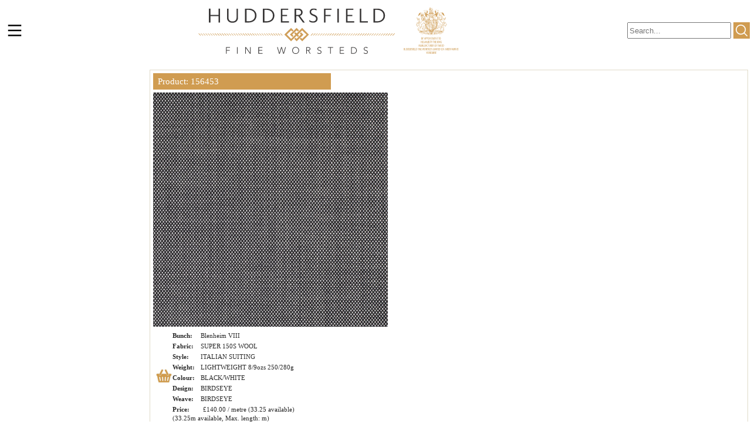

--- FILE ---
content_type: text/html; charset=utf-8
request_url: https://www.hfwltd.com/single_piece/156453
body_size: 6749
content:



<!DOCTYPE html PUBLIC "-//W3C//DTD XHTML 1.0 Transitional//EN"
        "http://www.w3.org/TR/xhtml1/DTD/xhtml1-transitional.dtd">
<html xmlns="http://www.w3.org/1999/xhtml" lang="en">

<head>
  <meta charset="UTF-8">
  <meta name="viewport" content="width=device-width, initial-scale=1">
  <title>Huddersfield Fine Worsteds
      
       - Piece in Blenheim VIII Collection</title>
  <meta name="description" content="Product 156453 from the Blenheim VIII bunch">
  <meta name="keywords" content="Cloth merchant, Fabric, Suit, Heritage, Savile Row, HFW, Textile, Fresco, Hardy Minnis, Royal Warrant, Weaving">

  <link rel="shortcut icon" type="image/png" href="/static/favicon.ico"/>

  <link href='https://fonts.googleapis.com/css?family=Lato:300,400%7CRaleway:100,400,300,500,600,700%7COpen+Sans:400,500,600'
        rel='stylesheet' type='text/css'>
  <script type="text/javascript" src="/static/js/common.js"></script>
  <script type="text/javascript" src="/static/js/navbar.js"></script>
  <script type="text/javascript" src="/static/shop_js/jquery-1.10.2.min.js"></script>
  <script type="text/javascript" src="/static/js/glider/glider.js"></script>
  <link rel="stylesheet" href="/static/css/common.css">
  <link rel="stylesheet" href="/static/css/burger-icon.css">
  
    <link rel="stylesheet" href="/static/css/variations.css">
  
  <link rel="stylesheet" href="/static/js/glider/glider.css">

  <link href="/static/css/shop_css/shop.css" rel="stylesheet">
  <link href="/static/css/shop_css/globe.css" rel="stylesheet" type="text/css">
  <link href="/static/css/shop_css/master.css" rel="stylesheet" type="text/css">
  <link href="/static/css/shop_css/jsDatePick_ltr.css" rel="stylesheet" type="text/css">

  

  
</head>

<body>


    
        
<div>
    <div id="navbar" class="navbar-height">
        <div id="nav-inner">
            <div id="burger">
    <svg class="ham hamRotate ham8" viewBox="0 0 100 100" width="50" onclick="toggleNavbar()">
        <!-- toggle not working -->
        <path
                class="line top"
                d="m 30,33 h 40 c 3.722839,0 7.5,3.126468 7.5,8.578427 0,5.451959 -2.727029,8.421573 -7.5,8.421573 h -20"/>
        <path
                class="line middle"
                d="m 30,50 h 40"/>
        <path
                class="line bottom"
                d="m 70,67 h -40 c 0,0 -7.5,-0.802118 -7.5,-8.365747 0,-7.563629 7.5,-8.634253 7.5,-8.634253 h 20"/>
    </svg>
</div>

            <div id="logo">
                <a href="/"><img src="/static/images/hfw_logo.svg" alt="logo" id="logo-img-hfw"></a>
            </div>

            <div id="nav-links">
                <a href="/" class="nav-link">HOME</a>
                <div class="dropdown">
                    <a href="/shop" class="nav-link">SHOP</a>
                    
                </div>
                <a href="/offers" class="nav-link">OFFERS</a>
                <a href="/static/docs/HFW_TOS.pdf" class="nav-link">BUNCH STATUS</a>
                <div class="dropdown">
                    <button class="nav-link">JOURNAL</button>
                    
                    <div id="journal-dropdown" class="dropdown-content">
                        
                            <span class="general_bold general_bold_centered">Competition</span>
                            
                                <a href='/journal/23'>Saville Row Debut</a>
                            
                                <a href='/journal/9'>Student Design Competition</a>
                            
                                <a href='/journal/13'>Student Design Winner</a>
                            
                            <hr>
                        
                            <span class="general_bold general_bold_centered">Cloth Focus</span>
                            
                                <a href='/journal/10'>Alsport</a>
                            
                                <a href='/journal/15'>Bedford Cord</a>
                            
                                <a href='/journal/28'>Blend of Two Worlds</a>
                            
                                <a href='/journal/27'>Chelsea V</a>
                            
                                <a href='/journal/1'>Donegal</a>
                            
                                <a href='/journal/5'>Fresco</a>
                            
                                <a href='/journal/14'>Summer Breeze</a>
                            
                                <a href='/journal/21'>The Enterprise Collection</a>
                            
                                <a href='/journal/25'>The Future Looms Brightly</a>
                            
                            <hr>
                        
                            <span class="general_bold general_bold_centered">History</span>
                            
                                <a href='/journal/29'>History Lesson</a>
                            
                            <hr>
                        
                            <span class="general_bold general_bold_centered">Trend Report</span>
                            
                                <a href='/journal/11'>Pitti Uomo 103</a>
                            
                                <a href='/journal/22'>Pitti Uomo 105</a>
                            
                                <a href='/journal/26'>Pitti Uomo 106</a>
                            
                                <a href='/journal/30'>Pitti Uomo 108</a>
                            
                            <hr>
                        
                            <span class="general_bold general_bold_centered">Visiting Tailors</span>
                            
                                <a href='/journal/2'>Cerrato Napoli</a>
                            
                                <a href='/journal/4'>Robert Bailey Bespoke</a>
                            
                                <a href='/journal/3'>Sartoria Carfora</a>
                            
                            <hr>
                        
                            <span class="general_bold general_bold_centered">Out of Town Tailors</span>
                            
                                <a href='/journal/8'>Acre &amp; Row</a>
                            
                                <a href='/journal/7'>Frank Hall</a>
                            
                                <a href='/journal/6'>G.A. Shepherd</a>
                            
                                <a href='/journal/24'>Rooks &amp; Rocks</a>
                            
                            <hr>
                        
                            <span class="general_bold general_bold_centered">Our Fabrics In Use</span>
                            
                                <a href='/journal/12'>Bamboo: Heron&#x27;s Ghyll</a>
                            
                                <a href='/journal/32'>Loreta Verikas</a>
                            
                                <a href='/journal/31'>Shaban Ali</a>
                            
                            <hr>
                        
                    </div>

                </div>

                <a href="/contact" class="nav-link">CONTACT</a>

                
                    <a href="/login" class="nav-link">LOG IN</a>
                

                <div id="search-container">
                    <form name="frmSearch" id="frmSearch" class="search-wrapper" method="post" action="/search">
                        <input type="hidden" name="csrfmiddlewaretoken" value="0cLSwE3EJ2B1wXLGzHPThlflCYQDb5WZN0eY2hyKNo8jz0KhZAl0lwZVk8GrjzR6">
                        <input placeholder="Search..." name="searchTerm" id="searchTerm" class="tb-search" type="text"
                                >

                        <svg onclick="doSearch()" id="search-icon">
                            <use href="/static/images/magnifying-glass.svg#Capa_1"></use>
                        </svg>

                    </form>
                </div>
            </div>

            <div id="mobile-search">
                <svg xmlns="http://www.w3.org/2000/svg" version="1.1" onclick="doSearch()" id="search-icon">
                    <use href="/static/images/magnifying-glass.svg#Capa_1"></use>
                </svg>
                <div id="search-dropdown">
                    <form name="mobileSearch" id="mobileSearch" class="search-wrapper" method="post" action="/search">
                        <input type="hidden" name="csrfmiddlewaretoken" value="0cLSwE3EJ2B1wXLGzHPThlflCYQDb5WZN0eY2hyKNo8jz0KhZAl0lwZVk8GrjzR6">
                        <input placeholder="Search..." name="searchTerm" id="mobileSearchTerm" class="tb-search"
                               type="text">
                    </form>
                </div>
            </div>

            <div id="topnav" class="hide">
                <a href="/" class="small-nav-link">HOME</a>

                <a href="#" class="small-nav-link" style="border-bottom: none"
                   onclick="return toggleShopDropdown()">SHOP</a> <!-- needs to load the sub menu -->
                <div id="shop-mobile-dropdown" class="dropdown-content mobile-toggle-dropdown">
                    
                    
                        <a class="general_bold"
                              onclick="toggleShopLetterDropdown('A')">A</a>
                        <div id="shop-mobile-dropdown-A" class="mobile-toggle-dropdown">
                            
                                <span style="line-height: 2.5em;">
                                    <a href='/collection/1'>Alazar (Volume: 428-E)</a>
                                </span>
                            
                                <span style="line-height: 2.5em;">
                                    <a href='/collection/68'>Alazar IX (Volume: 497)</a>
                                </span>
                            
                                <span style="line-height: 2.5em;">
                                    <a href='/collection/57'>Alazar VIII (Volume: 489-E)</a>
                                </span>
                            
                                <span style="line-height: 2.5em;">
                                    <a href='/collection/76'>Alazar X (Volume: 511)</a>
                                </span>
                            
                                <span style="line-height: 2.5em;">
                                    <a href='/collection/83'>Alazar XI (Volume: 527)</a>
                                </span>
                            
                                <span style="line-height: 2.5em;">
                                    <a href='/collection/94'>Alazar XII (Volume: 535)</a>
                                </span>
                            
                                <span style="line-height: 2.5em;">
                                    <a href='/collection/124'>Alazar XIII (Volume: 613)</a>
                                </span>
                            
                                <span style="line-height: 2.5em;">
                                    <a href='/collection/59'>Albatross (Volume: 476)</a>
                                </span>
                            
                                <span style="line-height: 2.5em;">
                                    <a href='/collection/2'>Alsport (Volume: 100-E)</a>
                                </span>
                            
                                <span style="line-height: 2.5em;">
                                    <a href='/collection/111'>Alsport II (Volume: 581)</a>
                                </span>
                            
                                <span style="line-height: 2.5em;">
                                    <a href='/collection/106'>Andiamo Knits (Volume: 567)</a>
                                </span>
                            
                                <span style="line-height: 2.5em;">
                                    <a href='/collection/127'>Andiamo Knits II (Volume: F612)</a>
                                </span>
                            
                                <span style="line-height: 2.5em;">
                                    <a href='/collection/107'>Andiamo Suits (Volume: 566)</a>
                                </span>
                            
                        </div>
                        <hr>
                    
                        <a class="general_bold"
                              onclick="toggleShopLetterDropdown('B')">B</a>
                        <div id="shop-mobile-dropdown-B" class="mobile-toggle-dropdown">
                            
                                <span style="line-height: 2.5em;">
                                    <a href='/collection/56'>Bamboo (Volume: 491-E)</a>
                                </span>
                            
                                <span style="line-height: 2.5em;">
                                    <a href='/collection/149'>Bamboo - The Next Generation (Volume: 621)</a>
                                </span>
                            
                                <span style="line-height: 2.5em;">
                                    <a href='/collection/182'>Bamboo Ensembles (Volume: 671)</a>
                                </span>
                            
                                <span style="line-height: 2.5em;">
                                    <a href='/collection/101'>Bamboo II (Volume: 533)</a>
                                </span>
                            
                                <span style="line-height: 2.5em;">
                                    <a href='/collection/119'>Bamboo III (Volume: 601)</a>
                                </span>
                            
                                <span style="line-height: 2.5em;">
                                    <a href='/collection/174'>Bamboo IV (Volume: 657)</a>
                                </span>
                            
                                <span style="line-height: 2.5em;">
                                    <a href='/collection/58'>Bash (Volume: 483)</a>
                                </span>
                            
                                <span style="line-height: 2.5em;">
                                    <a href='/collection/121'>Bash II (Volume: 600)</a>
                                </span>
                            
                                <span style="line-height: 2.5em;">
                                    <a href='/collection/45'>Bedlam (Volume: 461-E)</a>
                                </span>
                            
                                <span style="line-height: 2.5em;">
                                    <a href='/collection/154'>Bedlam II (Volume: 629)</a>
                                </span>
                            
                                <span style="line-height: 2.5em;">
                                    <a href='/collection/164'>Best of Italy (Volume: 645)</a>
                                </span>
                            
                                <span style="line-height: 2.5em;">
                                    <a href='/collection/71'>Black Tie (Volume: 484)</a>
                                </span>
                            
                                <span style="line-height: 2.5em;">
                                    <a href='/collection/54'>Blasone II (Volume: 468-E)</a>
                                </span>
                            
                                <span style="line-height: 2.5em;">
                                    <a href='/collection/6'>Blenheim (Volume: 386-E)</a>
                                </span>
                            
                                <span style="line-height: 2.5em;">
                                    <a href='/collection/7'>Blenheim II (Volume: 426-E)</a>
                                </span>
                            
                                <span style="line-height: 2.5em;">
                                    <a href='/collection/145'>Blenheim IX (Volume: 626)</a>
                                </span>
                            
                                <span style="line-height: 2.5em;">
                                    <a href='/collection/70'>Blenheim VII (Volume: 496)</a>
                                </span>
                            
                                <span style="line-height: 2.5em;">
                                    <a href='/collection/132'>Blenheim VIII (Volume: 564)</a>
                                </span>
                            
                        </div>
                        <hr>
                    
                        <a class="general_bold"
                              onclick="toggleShopLetterDropdown('C')">C</a>
                        <div id="shop-mobile-dropdown-C" class="mobile-toggle-dropdown">
                            
                                <span style="line-height: 2.5em;">
                                    <a href='/collection/131'>Cambridge IX (Volume: 563)</a>
                                </span>
                            
                                <span style="line-height: 2.5em;">
                                    <a href='/collection/49'>Cambridge VI (Volume: 457-E)</a>
                                </span>
                            
                                <span style="line-height: 2.5em;">
                                    <a href='/collection/62'>Cambridge VII (Volume: 481)</a>
                                </span>
                            
                                <span style="line-height: 2.5em;">
                                    <a href='/collection/130'>Cambridge VIII (Volume: 512)</a>
                                </span>
                            
                                <span style="line-height: 2.5em;">
                                    <a href='/collection/148'>Carlo Barbera (Volume: 625)</a>
                                </span>
                            
                                <span style="line-height: 2.5em;">
                                    <a href='/collection/123'>Carlo Barbera (Volume: 611)</a>
                                </span>
                            
                                <span style="line-height: 2.5em;">
                                    <a href='/collection/93'>Carlo Barbera  II (Volume: 537)</a>
                                </span>
                            
                                <span style="line-height: 2.5em;">
                                    <a href='/collection/137'>Carlo Barbera By Colour (Volume: 592)</a>
                                </span>
                            
                                <span style="line-height: 2.5em;">
                                    <a href='/collection/92'>Carlo Barbera III (Volume: 538)</a>
                                </span>
                            
                                <span style="line-height: 2.5em;">
                                    <a href='/collection/108'>Carlo Barbera Jacketings (Volume: 569)</a>
                                </span>
                            
                                <span style="line-height: 2.5em;">
                                    <a href='/collection/105'>Carlo Barbera Jacketings (Volume: 552)</a>
                                </span>
                            
                                <span style="line-height: 2.5em;">
                                    <a href='/collection/85'>Carlo Barbera Jacketings (Volume: 530)</a>
                                </span>
                            
                                <span style="line-height: 2.5em;">
                                    <a href='/collection/84'>Carlo Barbera Suiting (Volume: 529)</a>
                                </span>
                            
                                <span style="line-height: 2.5em;">
                                    <a href='/collection/104'>Carlo Barbera Suitings (Volume: 551)</a>
                                </span>
                            
                                <span style="line-height: 2.5em;">
                                    <a href='/collection/155'>Cashmere (Volume: 627)</a>
                                </span>
                            
                                <span style="line-height: 2.5em;">
                                    <a href='/collection/141'>Casual Irish Linen (Volume: 616)</a>
                                </span>
                            
                                <span style="line-height: 2.5em;">
                                    <a href='/collection/88'>Chelsea III (Volume: 523)</a>
                                </span>
                            
                                <span style="line-height: 2.5em;">
                                    <a href='/collection/120'>Chelsea IV (Volume: 602)</a>
                                </span>
                            
                                <span style="line-height: 2.5em;">
                                    <a href='/collection/156'>Chelsea V (Volume: 634)</a>
                                </span>
                            
                                <span style="line-height: 2.5em;">
                                    <a href='/collection/31'>Classic II (Volume: 477-E)</a>
                                </span>
                            
                                <span style="line-height: 2.5em;">
                                    <a href='/collection/117'>Comfort Zone (Volume: 594)</a>
                                </span>
                            
                                <span style="line-height: 2.5em;">
                                    <a href='/collection/152'>Comfort Zone Stretch Cotton (Volume: 631)</a>
                                </span>
                            
                                <span style="line-height: 2.5em;">
                                    <a href='/collection/181'>Como Ensembles (Volume: 670)</a>
                                </span>
                            
                                <span style="line-height: 2.5em;">
                                    <a href='/collection/81'>Cotspire IV (Volume: 076)</a>
                                </span>
                            
                                <span style="line-height: 2.5em;">
                                    <a href='/collection/126'>Covert Lite  (Volume: F615)</a>
                                </span>
                            
                                <span style="line-height: 2.5em;">
                                    <a href='/collection/112'>Crown Classic (Volume: 580)</a>
                                </span>
                            
                        </div>
                        <hr>
                    
                        <a class="general_bold"
                              onclick="toggleShopLetterDropdown('D')">D</a>
                        <div id="shop-mobile-dropdown-D" class="mobile-toggle-dropdown">
                            
                                <span style="line-height: 2.5em;">
                                    <a href='/collection/161'>Dorchester Lambswool (Volume: 639)</a>
                                </span>
                            
                        </div>
                        <hr>
                    
                        <a class="general_bold"
                              onclick="toggleShopLetterDropdown('E')">E</a>
                        <div id="shop-mobile-dropdown-E" class="mobile-toggle-dropdown">
                            
                                <span style="line-height: 2.5em;">
                                    <a href='/collection/18'>English Coatings (Volume: 357-E)</a>
                                </span>
                            
                                <span style="line-height: 2.5em;">
                                    <a href='/collection/146'>Enterprise (Volume: 618)</a>
                                </span>
                            
                                <span style="line-height: 2.5em;">
                                    <a href='/collection/19'>Eskdale Trousers (Volume: 429-E)</a>
                                </span>
                            
                                <span style="line-height: 2.5em;">
                                    <a href='/collection/20'>Excelsior 150s (Volume: 366-E)</a>
                                </span>
                            
                                <span style="line-height: 2.5em;">
                                    <a href='/collection/147'>Exclusive Limited Sports Jackets (Volume: 622)</a>
                                </span>
                            
                        </div>
                        <hr>
                    
                        <a class="general_bold"
                              onclick="toggleShopLetterDropdown('F')">F</a>
                        <div id="shop-mobile-dropdown-F" class="mobile-toggle-dropdown">
                            
                                <span style="line-height: 2.5em;">
                                    <a href='/collection/47'>Flannels (Volume: 470-E)</a>
                                </span>
                            
                                <span style="line-height: 2.5em;">
                                    <a href='/collection/118'>Flannels &amp; Coverts (Volume: 532)</a>
                                </span>
                            
                                <span style="line-height: 2.5em;">
                                    <a href='/collection/179'>Flash Linings (Volume: 669)</a>
                                </span>
                            
                                <span style="line-height: 2.5em;">
                                    <a href='/collection/69'>Flash Vol. 2 (Volume: 502)</a>
                                </span>
                            
                                <span style="line-height: 2.5em;">
                                    <a href='/collection/98'>Flash Vol. 3 (Volume: 545)</a>
                                </span>
                            
                                <span style="line-height: 2.5em;">
                                    <a href='/collection/122'>Flash Vol. 4 (Volume: 603)</a>
                                </span>
                            
                                <span style="line-height: 2.5em;">
                                    <a href='/collection/158'>Flash Vol. 5 (Volume: 638)</a>
                                </span>
                            
                                <span style="line-height: 2.5em;">
                                    <a href='/collection/46'>Flash! (Volume: 475-E)</a>
                                </span>
                            
                                <span style="line-height: 2.5em;">
                                    <a href='/collection/91'>Flex Cotton (Volume: 531)</a>
                                </span>
                            
                                <span style="line-height: 2.5em;">
                                    <a href='/collection/165'>Flex II -  Stretch Wool &amp; Cotton (Volume: 648)</a>
                                </span>
                            
                                <span style="line-height: 2.5em;">
                                    <a href='/collection/99'>Flex Sport (Volume: 549)</a>
                                </span>
                            
                                <span style="line-height: 2.5em;">
                                    <a href='/collection/163'>Fresco Double Set (Volume: 574)</a>
                                </span>
                            
                                <span style="line-height: 2.5em;">
                                    <a href='/collection/55'>Fresco III (Volume: 492-E)</a>
                                </span>
                            
                                <span style="line-height: 2.5em;">
                                    <a href='/collection/90'>Fresco Lite Fancies, Fresco 2 &amp; 3 Ply (Volume: 526)</a>
                                </span>
                            
                                <span style="line-height: 2.5em;">
                                    <a href='/collection/162'>Fresco Mock Leno (Volume: 640)</a>
                                </span>
                            
                        </div>
                        <hr>
                    
                        <a class="general_bold"
                              onclick="toggleShopLetterDropdown('G')">G</a>
                        <div id="shop-mobile-dropdown-G" class="mobile-toggle-dropdown">
                            
                                <span style="line-height: 2.5em;">
                                    <a href='/collection/65'>Genesis (Volume: 495-E)</a>
                                </span>
                            
                        </div>
                        <hr>
                    
                        <a class="general_bold"
                              onclick="toggleShopLetterDropdown('H')">H</a>
                        <div id="shop-mobile-dropdown-H" class="mobile-toggle-dropdown">
                            
                                <span style="line-height: 2.5em;">
                                    <a href='/collection/24'>Harris Tweed (Volume: 471-E)</a>
                                </span>
                            
                                <span style="line-height: 2.5em;">
                                    <a href='/collection/172'>Harris Tweed (Volume II) (Volume: 654)</a>
                                </span>
                            
                        </div>
                        <hr>
                    
                        <a class="general_bold"
                              onclick="toggleShopLetterDropdown('I')">I</a>
                        <div id="shop-mobile-dropdown-I" class="mobile-toggle-dropdown">
                            
                                <span style="line-height: 2.5em;">
                                    <a href='/collection/80'>Irish Linen / Seersucker / Quest Cotton (Volume: 506)</a>
                                </span>
                            
                                <span style="line-height: 2.5em;">
                                    <a href='/collection/96'>Italian Coatings (Volume: 544)</a>
                                </span>
                            
                        </div>
                        <hr>
                    
                        <a class="general_bold"
                              onclick="toggleShopLetterDropdown('K')">K</a>
                        <div id="shop-mobile-dropdown-K" class="mobile-toggle-dropdown">
                            
                                <span style="line-height: 2.5em;">
                                    <a href='/collection/173'>Kodiak (Volume: 656)</a>
                                </span>
                            
                                <span style="line-height: 2.5em;">
                                    <a href='/collection/175'>Kodiak (Volume: 656E)</a>
                                </span>
                            
                        </div>
                        <hr>
                    
                        <a class="general_bold"
                              onclick="toggleShopLetterDropdown('L')">L</a>
                        <div id="shop-mobile-dropdown-L" class="mobile-toggle-dropdown">
                            
                                <span style="line-height: 2.5em;">
                                    <a href='/collection/168'>Liberty Linings (Volume: 650)</a>
                                </span>
                            
                                <span style="line-height: 2.5em;">
                                    <a href='/collection/134'>Linings (Volume: 393)</a>
                                </span>
                            
                                <span style="line-height: 2.5em;">
                                    <a href='/collection/38'>Linings II (Volume: 453-E)</a>
                                </span>
                            
                                <span style="line-height: 2.5em;">
                                    <a href='/collection/166'>Lodestar (Volume: 649)</a>
                                </span>
                            
                                <span style="line-height: 2.5em;">
                                    <a href='/collection/180'>Luxury Wool Stretch (Volume: 667)</a>
                                </span>
                            
                        </div>
                        <hr>
                    
                        <a class="general_bold"
                              onclick="toggleShopLetterDropdown('O')">O</a>
                        <div id="shop-mobile-dropdown-O" class="mobile-toggle-dropdown">
                            
                                <span style="line-height: 2.5em;">
                                    <a href='/collection/37'>Offers (Volume: None)</a>
                                </span>
                            
                        </div>
                        <hr>
                    
                        <a class="general_bold"
                              onclick="toggleShopLetterDropdown('P')">P</a>
                        <div id="shop-mobile-dropdown-P" class="mobile-toggle-dropdown">
                            
                                <span style="line-height: 2.5em;">
                                    <a href='/collection/171'>Phantom Flannel (Volume: 653)</a>
                                </span>
                            
                                <span style="line-height: 2.5em;">
                                    <a href='/collection/110'>Polo Stretch (Volume: 586)</a>
                                </span>
                            
                                <span style="line-height: 2.5em;">
                                    <a href='/collection/114'>Polo Stretch II (Volume: 593)</a>
                                </span>
                            
                                <span style="line-height: 2.5em;">
                                    <a href='/collection/75'>Portofino IX (Volume: 505)</a>
                                </span>
                            
                                <span style="line-height: 2.5em;">
                                    <a href='/collection/64'>Portofino VII (Volume: 490-E)</a>
                                </span>
                            
                                <span style="line-height: 2.5em;">
                                    <a href='/collection/74'>Portofino VIII (Volume: 504)</a>
                                </span>
                            
                                <span style="line-height: 2.5em;">
                                    <a href='/collection/82'>Portofino X (Volume: 528)</a>
                                </span>
                            
                                <span style="line-height: 2.5em;">
                                    <a href='/collection/97'>Portofino XI (Volume: 548)</a>
                                </span>
                            
                                <span style="line-height: 2.5em;">
                                    <a href='/collection/159'>Portofino XII (Volume: 643)</a>
                                </span>
                            
                                <span style="line-height: 2.5em;">
                                    <a href='/collection/169'>Portofino XIII (Volume: 651)</a>
                                </span>
                            
                                <span style="line-height: 2.5em;">
                                    <a href='/collection/151'>Precious Fibres (Volume: 628)</a>
                                </span>
                            
                        </div>
                        <hr>
                    
                        <a class="general_bold"
                              onclick="toggleShopLetterDropdown('Q')">Q</a>
                        <div id="shop-mobile-dropdown-Q" class="mobile-toggle-dropdown">
                            
                                <span style="line-height: 2.5em;">
                                    <a href='/collection/27'>Q Project - QX (Volume: 412-E)</a>
                                </span>
                            
                                <span style="line-height: 2.5em;">
                                    <a href='/collection/28'>Q Project - QZ (Volume: 411-E)</a>
                                </span>
                            
                                <span style="line-height: 2.5em;">
                                    <a href='/collection/103'>Quest Cottons 2 (Volume: 553-E)</a>
                                </span>
                            
                                <span style="line-height: 2.5em;">
                                    <a href='/collection/60'>QX2 (Volume: 494)</a>
                                </span>
                            
                                <span style="line-height: 2.5em;">
                                    <a href='/collection/77'>QZ2 (Volume: 508)</a>
                                </span>
                            
                        </div>
                        <hr>
                    
                        <a class="general_bold"
                              onclick="toggleShopLetterDropdown('R')">R</a>
                        <div id="shop-mobile-dropdown-R" class="mobile-toggle-dropdown">
                            
                                <span style="line-height: 2.5em;">
                                    <a href='/collection/178'>Reflex (Volume: 667)</a>
                                </span>
                            
                                <span style="line-height: 2.5em;">
                                    <a href='/collection/113'>Rugby Linens (Volume: 652)</a>
                                </span>
                            
                                <span style="line-height: 2.5em;">
                                    <a href='/collection/89'>Rugby Shirting (Volume: 083)</a>
                                </span>
                            
                        </div>
                        <hr>
                    
                        <a class="general_bold"
                              onclick="toggleShopLetterDropdown('S')">S</a>
                        <div id="shop-mobile-dropdown-S" class="mobile-toggle-dropdown">
                            
                                <span style="line-height: 2.5em;">
                                    <a href='/collection/115'>Safari (Volume: 562)</a>
                                </span>
                            
                                <span style="line-height: 2.5em;">
                                    <a href='/collection/177'>Safari (Volume: TBC)</a>
                                </span>
                            
                                <span style="line-height: 2.5em;">
                                    <a href='/collection/140'>Saratelle (Volume: 422)</a>
                                </span>
                            
                                <span style="line-height: 2.5em;">
                                    <a href='/collection/143'>Snowflake (Volume: 624)</a>
                                </span>
                            
                                <span style="line-height: 2.5em;">
                                    <a href='/collection/144'>Snowflake (Volume: 623)</a>
                                </span>
                            
                                <span style="line-height: 2.5em;">
                                    <a href='/collection/67'>Snowflake IX (Volume: 499)</a>
                                </span>
                            
                                <span style="line-height: 2.5em;">
                                    <a href='/collection/50'>Snowflake VI (Volume: 485-E)</a>
                                </span>
                            
                                <span style="line-height: 2.5em;">
                                    <a href='/collection/51'>Snowflake VII (Volume: 486-E)</a>
                                </span>
                            
                                <span style="line-height: 2.5em;">
                                    <a href='/collection/66'>Snowflake VIII (Volume: 498)</a>
                                </span>
                            
                                <span style="line-height: 2.5em;">
                                    <a href='/collection/78'>Snowflake X (Volume: 509)</a>
                                </span>
                            
                                <span style="line-height: 2.5em;">
                                    <a href='/collection/79'>Snowflake XI (Volume: 510)</a>
                                </span>
                            
                                <span style="line-height: 2.5em;">
                                    <a href='/collection/95'>Snowflake XII (Volume: 536)</a>
                                </span>
                            
                                <span style="line-height: 2.5em;">
                                    <a href='/collection/109'>Snowflake XIII (Volume: 568)</a>
                                </span>
                            
                                <span style="line-height: 2.5em;">
                                    <a href='/collection/125'>Snowflake XIV (Volume: 614)</a>
                                </span>
                            
                                <span style="line-height: 2.5em;">
                                    <a href='/collection/100'>Solid Textured Jacketing (Volume: 550)</a>
                                </span>
                            
                                <span style="line-height: 2.5em;">
                                    <a href='/collection/86'>Sprezzatura Dress Shirting Fabrics (Volume: 521)</a>
                                </span>
                            
                                <span style="line-height: 2.5em;">
                                    <a href='/collection/87'>Sprezzatura Sport Shirting Fabrics (Volume: 522)</a>
                                </span>
                            
                                <span style="line-height: 2.5em;">
                                    <a href='/collection/167'>Spry (Volume: 620)</a>
                                </span>
                            
                                <span style="line-height: 2.5em;">
                                    <a href='/collection/142'>Summer Breeze (Volume: 617)</a>
                                </span>
                            
                                <span style="line-height: 2.5em;">
                                    <a href='/collection/116'>Sunny Season (Volume: 534)</a>
                                </span>
                            
                                <span style="line-height: 2.5em;">
                                    <a href='/collection/133'>Sunny Season Classics III (Volume: 534)</a>
                                </span>
                            
                                <span style="line-height: 2.5em;">
                                    <a href='/collection/136'>Sunny Seasons (Volume: 493)</a>
                                </span>
                            
                                <span style="line-height: 2.5em;">
                                    <a href='/collection/157'>Super Black (Volume: 642)</a>
                                </span>
                            
                                <span style="line-height: 2.5em;">
                                    <a href='/collection/102'>Super Gabardine (Volume: 554)</a>
                                </span>
                            
                                <span style="line-height: 2.5em;">
                                    <a href='/collection/139'>Super Solids (Volume: 143F)</a>
                                </span>
                            
                                <span style="line-height: 2.5em;">
                                    <a href='/collection/138'>Super Solids II (Volume: 525F)</a>
                                </span>
                            
                        </div>
                        <hr>
                    
                        <a class="general_bold"
                              onclick="toggleShopLetterDropdown('T')">T</a>
                        <div id="shop-mobile-dropdown-T" class="mobile-toggle-dropdown">
                            
                                <span style="line-height: 2.5em;">
                                    <a href='/collection/160'>Textured Jackets (Volume: 644)</a>
                                </span>
                            
                                <span style="line-height: 2.5em;">
                                    <a href='/collection/16'>Twister (Volume: 410-E)</a>
                                </span>
                            
                        </div>
                        <hr>
                    
                        <a class="general_bold"
                              onclick="toggleShopLetterDropdown('V')">V</a>
                        <div id="shop-mobile-dropdown-V" class="mobile-toggle-dropdown">
                            
                                <span style="line-height: 2.5em;">
                                    <a href='/collection/150'>Voyager (Volume: 630, 632, 667)</a>
                                </span>
                            
                                <span style="line-height: 2.5em;">
                                    <a href='/collection/176'>Voyager II (Volume: 637, 637E)</a>
                                </span>
                            
                        </div>
                        <hr>
                    
                        <a class="general_bold"
                              onclick="toggleShopLetterDropdown('W')">W</a>
                        <div id="shop-mobile-dropdown-W" class="mobile-toggle-dropdown">
                            
                                <span style="line-height: 2.5em;">
                                    <a href='/collection/72'>Westminster (Volume: 401)</a>
                                </span>
                            
                                <span style="line-height: 2.5em;">
                                    <a href='/collection/48'>Winter Classics II (Volume: 482-E)</a>
                                </span>
                            
                                <span style="line-height: 2.5em;">
                                    <a href='/collection/41'>Worsted Alsport II (Volume: 458-E)</a>
                                </span>
                            
                        </div>
                        <hr>
                    

                </div>

                <a href="/offers" class="small-nav-link">OFFERS</a>
                <a href="/static/docs/HFW_TOS.pdf" class="small-nav-link">BUNCH STATUS</a>

                <a href="#" class="small-nav-link" style="border-bottom: none"
                   onclick="return toggleJournalDropdown()">JOURNAL</a> <!-- needs to load the sub menu -->
                <div id="journal-mobile-dropdown" class="dropdown-content mobile-toggle-dropdown">
                    
                        <span class="general_bold">Competition</span>
                        
                            <span style="line-height: 2.5em;">
                                <a href='/journal/23'>Saville Row Debut</a>
                                </span>
                        
                            <span style="line-height: 2.5em;">
                                <a href='/journal/9'>Student Design Competition</a>
                                </span>
                        
                            <span style="line-height: 2.5em;">
                                <a href='/journal/13'>Student Design Winner</a>
                                </span>
                        
                        <hr>
                    
                        <span class="general_bold">Cloth Focus</span>
                        
                            <span style="line-height: 2.5em;">
                                <a href='/journal/10'>Alsport</a>
                                </span>
                        
                            <span style="line-height: 2.5em;">
                                <a href='/journal/15'>Bedford Cord</a>
                                </span>
                        
                            <span style="line-height: 2.5em;">
                                <a href='/journal/28'>Blend of Two Worlds</a>
                                </span>
                        
                            <span style="line-height: 2.5em;">
                                <a href='/journal/27'>Chelsea V</a>
                                </span>
                        
                            <span style="line-height: 2.5em;">
                                <a href='/journal/1'>Donegal</a>
                                </span>
                        
                            <span style="line-height: 2.5em;">
                                <a href='/journal/5'>Fresco</a>
                                </span>
                        
                            <span style="line-height: 2.5em;">
                                <a href='/journal/14'>Summer Breeze</a>
                                </span>
                        
                            <span style="line-height: 2.5em;">
                                <a href='/journal/21'>The Enterprise Collection</a>
                                </span>
                        
                            <span style="line-height: 2.5em;">
                                <a href='/journal/25'>The Future Looms Brightly</a>
                                </span>
                        
                        <hr>
                    
                        <span class="general_bold">History</span>
                        
                            <span style="line-height: 2.5em;">
                                <a href='/journal/29'>History Lesson</a>
                                </span>
                        
                        <hr>
                    
                        <span class="general_bold">Trend Report</span>
                        
                            <span style="line-height: 2.5em;">
                                <a href='/journal/11'>Pitti Uomo 103</a>
                                </span>
                        
                            <span style="line-height: 2.5em;">
                                <a href='/journal/22'>Pitti Uomo 105</a>
                                </span>
                        
                            <span style="line-height: 2.5em;">
                                <a href='/journal/26'>Pitti Uomo 106</a>
                                </span>
                        
                            <span style="line-height: 2.5em;">
                                <a href='/journal/30'>Pitti Uomo 108</a>
                                </span>
                        
                        <hr>
                    
                        <span class="general_bold">Visiting Tailors</span>
                        
                            <span style="line-height: 2.5em;">
                                <a href='/journal/2'>Cerrato Napoli</a>
                                </span>
                        
                            <span style="line-height: 2.5em;">
                                <a href='/journal/4'>Robert Bailey Bespoke</a>
                                </span>
                        
                            <span style="line-height: 2.5em;">
                                <a href='/journal/3'>Sartoria Carfora</a>
                                </span>
                        
                        <hr>
                    
                        <span class="general_bold">Out of Town Tailors</span>
                        
                            <span style="line-height: 2.5em;">
                                <a href='/journal/8'>Acre &amp; Row</a>
                                </span>
                        
                            <span style="line-height: 2.5em;">
                                <a href='/journal/7'>Frank Hall</a>
                                </span>
                        
                            <span style="line-height: 2.5em;">
                                <a href='/journal/6'>G.A. Shepherd</a>
                                </span>
                        
                            <span style="line-height: 2.5em;">
                                <a href='/journal/24'>Rooks &amp; Rocks</a>
                                </span>
                        
                        <hr>
                    
                        <span class="general_bold">Our Fabrics In Use</span>
                        
                            <span style="line-height: 2.5em;">
                                <a href='/journal/12'>Bamboo: Heron&#x27;s Ghyll</a>
                                </span>
                        
                            <span style="line-height: 2.5em;">
                                <a href='/journal/32'>Loreta Verikas</a>
                                </span>
                        
                            <span style="line-height: 2.5em;">
                                <a href='/journal/31'>Shaban Ali</a>
                                </span>
                        
                        <hr>
                    
                </div>

                <a href="/contact" class="small-nav-link">CONTACT</a>

                
                    <a href="/login" class="small-nav-link">LOG IN</a>
                

            </div>
        </div>
    </div>
</div>
<div class="navbar-height"></div>

    

    <div class="wrapper shop-wrapper">

    <div class="productList">

        <div class="product-wrapper">

            <div class="product">
                <div class="single-product-title" id="156453">
                    Product: 156453
                    <!-- TODO: we need to link to a single page for mobile devices -->
                </div>
                <div class="unconstrained-image">

                    <img src="/media/pieces/156453.jpg"
                         alt="piece"
                         style="border-width:0">

                    <!-- if stock < 10m this should be disabled -->
                    <div class="details">
                        
                            
                                <a href="/cart/add/piece/110721">
                                    <img src="/static/shop_img/basket.png" alt="Add to Basket"
                                         class="basket"/>
                                </a>
                            
                        
                        <ul>
                            <li><span class="label">Bunch: </span><span class="data">
                            
                                Blenheim VIII
                            

                            </span>
                            </li>
                            <li><span class="label">Fabric: </span><span class="data">SUPER 150S WOOL</span>
                            </li>
                            <li><span class="label">Style:&nbsp;</span><span class="data">ITALIAN SUITING</span></li>
                            <li><span class="label">Weight:&nbsp; </span><span class="data">LIGHTWEIGHT 8/9ozs 250/280g</span>
                            </li>
                            <li><span class="label">Colour:&nbsp; </span><span class="data">BLACK/WHITE</span>
                            </li>
                            <li><span class="label">Design:&nbsp; </span><span class="data">BIRDSEYE</span></li>
                            <li><span class="label">Weave:&nbsp; </span><span class="data">BIRDSEYE</span>
                            </li>
                            <!-- TODO: aha! if piece.stock < 10m show as out of stock, else show as below -->
                            
                                
                                    <li><span class="label">Price:</span>
                                        <span class="data">&pound;140.00 / metre (33.25 available)</span>
                                    </li>
                                
                                <span class="data">
                                            (33.25m available, Max. length: m)
                                        </span>
                            
                        </ul>
                    </div>
                </div>
            </div>
        </div>
    </div>

    
        
<div class="footer">
    <div class="footer-inner">
        <div class="footer-item">

                <a class="footer-link" href="/hfw_terms">
                    TERMS
                </a>
                &nbsp;|&nbsp;
                <a class="footer-link"  href="/hfw_privacy">
                     PRIVACY
                </a>
                &nbsp;|&nbsp;
                <a class="footer-link"  href="/sustainability">
                     SUSTAINABILITY
                </a>
                <br/>
                <span style="font-weight: bold">Huddersfield Fine Worsteds Ltd Headquarters:</span>
                Unit B5, Warhurst Road Lowfields Business Park<br>
                Elland, West Yorkshire HX5 9DF, England<br>
                <span style="font-weight: bold">Showroom:</span>
                Huddersfield Fine Worsteds Ltd, 122-124 Regent St., London W1B 5SA
            </div>
        <br/>

        <div class="footer-group">
            <div class="footer-item" style="display: flex; align-items: center;">
                FOLLOW US ON
                <a id="instagram_link" href="https://instagram.com/huddersfieldfineworsteds?igshid=YmMyMTA2M2Y=" target="_blank"></a>
            </div>
            <div class="footer-item">
                <a href="/">
                    <img src="/static/images/hfw_logo.svg" width="350" alt="logo">
                </a>
            </div>
        </div>

    </div>
</div>

    



<script type="text/javascript" src="/static/js/navbar.js"></script>
<script type="text/javascript" src="https://www.google.com/recaptcha/api.js" async defer></script>
<script type="text/javascript">includeNavbar();</script>
<script lang="text/javascript">
    document.addEventListener('DOMContentLoaded', function () {
        const observer = new IntersectionObserver(function (entry) {
            entry.filter((e) => e.isIntersecting).forEach((e) => e.target.classList.add('shown'));
        }, {threshold: 0.1});
        document.querySelectorAll('main > section, main > .wrapper-inner > section, main > .news-wrapper .events-box').forEach((e) => observer.observe(e));
    });

</script>

    <script src="/static/shop_js/jquery.preview.js"></script>

</body>

</html>


--- FILE ---
content_type: text/css
request_url: https://www.hfwltd.com/static/css/burger-icon.css
body_size: 538
content:
.ham {
  cursor: pointer;
  -webkit-tap-highlight-color: transparent;
  transition: transform 400ms;
  -moz-user-select: none;
  -webkit-user-select: none;
  -ms-user-select: none;
  user-select: none;
}
.hamRotate.active {
  transform: rotate(45deg);
}
.hamRotate180.active {
  transform: rotate(180deg);
}
.line {
  fill:none;
  transition: stroke-dasharray 400ms, stroke-dashoffset 400ms;
  stroke: #000000;
  stroke-width:5;
  stroke-linecap: square;
}
.ham1 .top {
  stroke-dasharray: 40 139;
}
.ham1 .bottom {
  stroke-dasharray: 40 180;
}
.ham1.active .top {
  stroke-dashoffset: -98px;
}
.ham1.active .bottom {
  stroke-dashoffset: -138px;
}
.ham2 .top {
  stroke-dasharray: 40 121;
}
.ham2 .bottom {
  stroke-dasharray: 40 121;
}
.ham2.active .top {
  stroke-dashoffset: -102px;
}
.ham2.active .bottom {
  stroke-dashoffset: -102px;
}
.ham3 .top {
  stroke-dasharray: 40 130;
}
.ham3 .middle {
  stroke-dasharray: 40 140;
}
.ham3 .bottom {
  stroke-dasharray: 40 205;
}
.ham3.active .top {
  stroke-dasharray: 75 130;
  stroke-dashoffset: -63px;
}
.ham3.active .middle {
  stroke-dashoffset: -102px;
}
.ham3.active .bottom {
  stroke-dasharray: 110 205;
  stroke-dashoffset: -86px;
}
.ham4 .top {
  stroke-dasharray: 40 121;
}
.ham4 .bottom {
  stroke-dasharray: 40 121;
}
.ham4.active .top {
  stroke-dashoffset: -68px;
}
.ham4.active .bottom {
  stroke-dashoffset: -68px;
}
.ham5 .top {
  stroke-dasharray: 40 82;
}
.ham5 .bottom {
  stroke-dasharray: 40 82;
}
.ham5.active .top {
  stroke-dasharray: 14 82;
  stroke-dashoffset: -72px;
}
.ham5.active .bottom {
  stroke-dasharray: 14 82;
  stroke-dashoffset: -72px;
}
.ham6 .top {
  stroke-dasharray: 40 172;
}
.ham6 .middle {
  stroke-dasharray: 40 111;
}
.ham6 .bottom {
  stroke-dasharray: 40 172;
}
.ham6.active .top {
  stroke-dashoffset: -132px;
}
.ham6.active .middle {
  stroke-dashoffset: -71px;
}
.ham6.active .bottom {
  stroke-dashoffset: -132px;
}
.ham7 .top {
  stroke-dasharray: 40 82;
}
.ham7 .middle {
  stroke-dasharray: 40 111;
}
.ham7 .bottom {
  stroke-dasharray: 40 161;
}
.ham7.active .top {
  stroke-dasharray: 17 82;
  stroke-dashoffset: -62px;
}
.ham7.active .middle {
  stroke-dashoffset: 23px;
}
.ham7.active .bottom {
  stroke-dashoffset: -83px;
}
.ham8 .top {
  stroke-dasharray: 40 160;
}
.ham8 .middle {
  stroke-dasharray: 40 142;
  transform-origin: 50%;
  transition: transform 400ms;
}
.ham8 .bottom {
  stroke-dasharray: 40 85;
  transform-origin: 50%;
  transition: transform 400ms, stroke-dashoffset 400ms;
}
.ham8.active .top {
  stroke-dashoffset: -64px;
}
.ham8.active .middle {
  //stroke-dashoffset: -20px;
  transform: rotate(90deg);
}
.ham8.active .bottom {
  stroke-dashoffset: -64px;
}


--- FILE ---
content_type: text/css
request_url: https://www.hfwltd.com/static/css/variations.css
body_size: 2002
content:
/*PC*/
@media only screen and (min-width: 1320px) {
    .navbar-height {
        height: 5.5rem;
    }

    #search-input {
        height: 32px !important;
    }

    /* The container <div> - needed to position the dropdown content */
    .dropdown {
        position: relative;
        display: inline-block;
        text-align: left;
        flex-shrink: 0;
    }

    /* Dropdown Content (Hidden by Default) */
    .dropdown-content {
        display: none;
        position: absolute;
        background-color: #f1f1f1;
        max-height: calc(100vh - 10em);
        overflow-y: auto;
        min-width: 200px;
        z-index: 1;
        left: 0.3rem;
        padding-top: 1rem;
    }

    .dropdown-content a, .dropdown-content span {
        padding: 6px 16px;
    }

    .dropdown-content hr {
        margin-top: 0;
    }

    /* Links inside the dropdown */
    /* redefined for Gladson */
    .dropdown-content a, .dropdown-content a:hover {
        color: var(--default_colour);
        text-decoration: none;
        display: block;
    }

    /* Change color of dropdown links on hover */
    .dropdown-content a:hover {
        background-color: #ddd
    }

    .dropdown:hover .dropdown-content {
        display: block;
    }

    #nav-links {
        display: flex;
        /*width: 65vw;*/
        gap: 2rem;
        justify-content: right;
        align-items: baseline;
    }

    #burger {
        display: none;
    }

    #topnav {
        /* If a small window is maximised, the list might still be covering the screen */
        display: none !important;
    }

    .heritage-button {
        font-size: 1rem;
        padding: 0.5rem !important;
    }

    #logo {
        justify-content: left;
        flex-shrink: 0;
        padding-left: 20px;
    }

    .footer-link {
        border: none;
    }

    .footer-link:nth-child(1) {
        border: none;
    }

}


/*Tablet*/
@media only screen and (min-width: 600px) {

    #logo {
        justify-content: center;
    }

    #search-input {
        height: 26px !important;
    }

    #mobile-search {
        display: none;
    }

    #heritage {
        margin-bottom: 1rem;
    }

    #footer {
        height: 30vh;
        margin-top: 0;
    }

    /* Journal */
    /* <h1> and <h3> work well within this */
    .journal-box {
        float: right;
        width: 50%;
        margin: 0.5em;
        padding: 1em;
        background-color: #f1f1f1;
    }

    .journal-box:first-child {
        margin-top: 0;
    }
}

/* tablet, but definitely not desktop */
@media only screen and (min-width: 600px) and (max-width: 1319px) {
    #nav-links {
        display: flex;
        /*width: 65vw;*/
        gap: 2rem;
        justify-content: right;
        align-items: baseline;
    }

    #nav-links > * {
        display: none;
    }

    #nav-links > #search-container {
        display: block;
        margin-left: 0;
    }

    #journal .wrapper-inner, #youtube .wrapper-inner {
        margin: 0 2rem;
    }

    #journal article, #youtube article {
        width: 50%;
        flex-basis: 50%;
    }

    #journal .scroll, #youtube .scroll {
        width: var(--scroll-font-size);
    }
}

/* phones */
@media screen and (max-width: 600px) {

    #logo-img-hfw {
        width: 320px;
        height: auto;
    }

    a {
        text-decoration: none;
    }

    .dropdown-content a:not(.general_bold) {
        color: wheat;
    }

    .brands > div.heritage, .brands > article.fabric {
        flex-basis: 100%;
        flex-grow: 0;
        flex-shrink: 1;
        margin: 0 0.5rem;
    }

    #search-container {
        display: none;
    }

    #mobile-search {
        position: relative;
        margin-left: auto;
        padding: 0 0.5rem;
    }

    #search-dropdown {
        display: none;
        position: absolute;
        background-color: #f1f1f1;
        min-width: 160px;
        z-index: 1;
        right: 0;
        /*padding-top: 1rem;*/
        /*margin-right: 1rem;*/
        padding: 1rem 1rem 0.25rem 0.25rem;
    }

    #mobileSearchTerm {
        width: 100%;
    }

    .brands.block_of_three {
        flex-wrap: wrap;
    }

    /* shop features */
    div.Product-Group-Header {
        padding-top: 0.5em;
    }

    #journal #journal-articles, #youtube #youtube-videos {
        flex-direction: column;
    }

    #journal .scroll, #youtube .scroll {
        display: none;
    }

    #journal article, #youtube article {
        width: unset; /* Remove the 40% */
        margin: 0 0.5rem;
    }

    #journal article img, #youtube article img, .contact-header img {
        display: none;
    }

    .journal-image-col {
        display: none;
    }

    .bigQuote {
        font-size: 1.3em;
        font-style: italic;
        margin: 5% 12%;
    }

    .shop-categories {
        display: none;
    }

    .productList {
        margin-left: 0 !important;
    }

    div.productList div.product {
        width: 100% !important;
    }

    /* Journal formatting */
    .journal-wrapper {
        padding: 0 15px 0 15px;
    }

    .journalHeader {
        font-size: 1.9em;
        color: var(--highlight_colour);
    }

    .journalCredits {
        margin: 5px 10px 10px 0;
    }

    .journalLead {
        margin-top: 2.5%;
    }

    .journalImage {
        margin-left: 5%;
        margin-right: 5%;
    }

    .heritage img {
        margin-bottom: 8px;
    }

    .journalBody {
        margin: 2.5% 5%;
    }

    .journalBold {
        font-size: 1.0em;
        font-weight: bold;
        margin: 2.5% 5%;
    }

    .journalPullOut {
        padding: 0 45px 0 45px;
    }

    .heritageText {
        margin: 2.5% 5%;
    }

    .bunch-swatches {
        width: 100%;
        height: 98px;
    }

    .collection-swatches {
        width: 100%;
    }

    .parallax_3_guys {
        background-attachment: scroll;
    }

    #about-history > section {
        flex-wrap: wrap;
        margin: 0 1rem;
        gap: 1rem;
    }

    #about-history-side {
        width: 100%;
        text-align: left;
    }

    .about_title {
        font-size: 2rem;
        line-height: 2.5rem;
    }

    #about-history-story {
        width: 100%;
        margin: 0;
    }

    .about-section {
        flex-wrap: wrap;
        gap: 2rem;
        padding-bottom: 2rem;
    }

    .about-section:nth-child(2n) {
        flex-wrap: wrap-reverse;
    }

    .about-section > * {
        width: 100%;
    }

    .about_h1 {
        font-size: 1.5em;
        line-height: 1.6em;
    }


    .collection_header {
        font-size: 1.5em;
    }

    .lookbook_name {
        padding-left: 0.5em;
        font-size: 1.6em;
    }

    .lookbook_title {
        font-size: 1.5em;
        line-height: 1.2em;
        padding-bottom: 1.3em;
    }

    .lookbook_text {
        text-align: center;
        font-weight: 400;
        line-height: 1.4em;
        padding-bottom: 1.8em;
    }

    .about_statement {
        font-size: 1.2em;
        font-weight: 300;
        line-height: 1em;
    }

    .testament > :not(.no-image-testament) {
        flex-wrap: wrap;
        gap: 2rem;
    }

    .testament > :not(.no-image-testament) > * {
        width: 100%;
    }

    .no-image-testament > * {
        width: 100%;
        margin: 0;
    }

    .brand-grid {
        width: 100%;
        display: block;
    }

    .brand-grid > * {
        margin: 0 1rem 2rem;
    }

    .gallery-box {
        display: block;
        margin: 0 1rem;
        padding: 1rem 0 0;
    }

    .gallery-box > * {
        width: 100%;
        padding-bottom: 2rem;
    }

    .news-wrapper {
        padding: 0 1rem;
        flex-wrap: wrap;
        gap: 0;
    }

    #news-events, #news-list {
        width: 100%;
    }

    #news-list > .news-header {
        margin-top: 0;
    }

    .events-title {
        font-size: 1.2rem;
        line-height: 1.6rem;
        margin-left: 0.5rem;
    }

    /* Journal */
    .journal-box {
        margin: 1.5em 0;
        padding: 1em;
        background-color: #f1f1f1;
    }

}


--- FILE ---
content_type: text/javascript
request_url: https://www.hfwltd.com/static/shop_js/jquery.preview.js
body_size: 612
content:
/**
 * Image preview script
 * powered by jQuery (http://www.jquery.com)
 *
 * written by Alen Grakalic (http://cssglobe.com)
 *
 * for more info visit http://cssglobe.com/post/1695/easiest-tooltip-and-image-preview-using-jquery
 *
 */
 
this.imagePreview = function(){
	/* CONFIG */
		
		xOffset = 10;
		yOffset = 30;
		
		// these 2 variable determine popup's distance from the cursor
		// you might want to adjust to get the right result
		
	/* END CONFIG */
	$("a.preview").hover(function(e){
		this.t = this.title;
		this.title = "";
		var c = (this.t != "") ? "<br/>" + this.t : "";
		$("body").append("<p id='preview'><img src='"+ this.href +"' alt='Image preview' />"+ c +"</p>");
		$("#preview")
			.css("top",(e.pageY - xOffset) + "px")
			.css("left",(e.pageX + yOffset) + "px")
			.css("border", "5px")
			.fadeIn("fast");
    },
	function(){
		this.title = this.t;
		$("#preview").remove();
    });
	$("a.preview").mousemove(function(e){
		$("#preview")
			.css("top",(e.pageY - xOffset) + "px")
			.css("left",(e.pageX + yOffset) + "px");
	});
	$(".preview").on('click',function(e){
		e.preventDefault();
	});
};


// starting the script on page load
$(document).ready(function(){
	imagePreview();
});